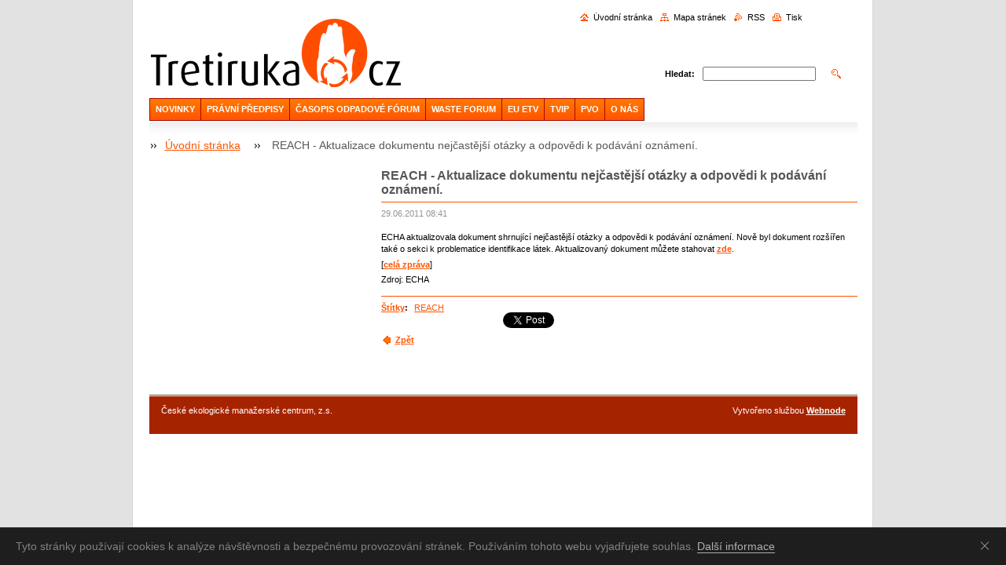

--- FILE ---
content_type: text/html; charset=UTF-8
request_url: https://www.tretiruka.cz/news/reach-aktualizace-dokumentu-nejcastejsi-otazky-a-odpovedi-k-podavani-oznameni-1/
body_size: 6645
content:
<?xml  version="1.0" encoding="utf-8"  ?><!DOCTYPE html PUBLIC "-//W3C//DTD XHTML 1.0 Transitional//EN" "https://www.w3.org/TR/xhtml1/DTD/xhtml1-transitional.dtd">

<html xml:lang="cs" lang="cs" xmlns="https://www.w3.org/1999/xhtml">

    <head>
        <base href="https://www.tretiruka.cz/">
  <meta charset="utf-8">
  <meta name="description" content="">
  <meta name="keywords" content="REACH">
  <meta name="generator" content="Webnode">
  <meta name="apple-mobile-web-app-capable" content="yes">
  <meta name="apple-mobile-web-app-status-bar-style" content="black">
  <meta name="format-detection" content="telephone=no">
    <meta name="google-site-verification" content="ZME5IctCmPabEcp23QHDxApdvqgrE_xCUKsgSw9RocM">
  <link rel="shortcut icon" href="https://d79692b041.clvaw-cdnwnd.com/3de2fa855debd16a4880c1fa3c31e1d4/200004168-a4c5fa6ba3/3R_v2.ico">
<link rel="canonical" href="https://www.tretiruka.cz/news/reach-aktualizace-dokumentu-nejcastejsi-otazky-a-odpovedi-k-podavani-oznameni-1/">
<script type="text/javascript">(function(i,s,o,g,r,a,m){i['GoogleAnalyticsObject']=r;i[r]=i[r]||function(){
			(i[r].q=i[r].q||[]).push(arguments)},i[r].l=1*new Date();a=s.createElement(o),
			m=s.getElementsByTagName(o)[0];a.async=1;a.src=g;m.parentNode.insertBefore(a,m)
			})(window,document,'script','//www.google-analytics.com/analytics.js','ga');ga('create', 'UA-797705-6', 'auto',{"name":"wnd_header"});ga('wnd_header.set', 'dimension1', 'W1');ga('wnd_header.set', 'anonymizeIp', true);ga('wnd_header.send', 'pageview');var _gaq = _gaq || [];
				  (function() {
					var ga = document.createElement('script'); ga.type = 'text/javascript'; ga.async = true;
					ga.src = ('https:' == location.protocol ? 'https://ssl' : 'https://www') + '.google-analytics.com/ga.js';
					var s = document.getElementsByTagName('script')[0]; s.parentNode.insertBefore(ga, s);
				  })(); _gaq.push(['_setAccount', 'UA-44878608-2']);_gaq.push(['_trackPageview']);_gaq.push(['_gat._anonymizeIp']);var pageTrackerAllTrackEvent=function(category,action,opt_label,opt_value){ga('send', 'event', category, action, opt_label, opt_value)};</script>
  <link rel="alternate" type="application/rss+xml" href="http://odpady.webnode.cz/rss/all.xml" title="">
<!--[if lte IE 9]><style type="text/css">.cke_skin_webnode iframe {vertical-align: baseline !important;}</style><![endif]-->
        <title>REACH - Aktualizace dokumentu nejčastější otázky a odpovědi k podávání oznámení. :: Třetí Ruka</title>
        <meta name="robots" content="index, follow" />
        <meta name="googlebot" content="index, follow" />
        <script type="text/javascript" src="/js/lib.js"></script>
		<script type="text/javascript" src="/js/articles.js"></script>
        <link rel="stylesheet" type="text/css" href="/css/style.css" media="screen,handheld,projection" />
        <link rel="stylesheet" type="text/css" href="/css/print.css" media="print" />
    
				<script type="text/javascript">
				/* <![CDATA[ */
					
					if (typeof(RS_CFG) == 'undefined') RS_CFG = new Array();
					RS_CFG['staticServers'] = new Array('https://d11bh4d8fhuq47.cloudfront.net/');
					RS_CFG['skinServers'] = new Array('https://d11bh4d8fhuq47.cloudfront.net/');
					RS_CFG['filesPath'] = 'https://www.tretiruka.cz/_files/';
					RS_CFG['filesAWSS3Path'] = 'https://d79692b041.clvaw-cdnwnd.com/3de2fa855debd16a4880c1fa3c31e1d4/';
					RS_CFG['lbClose'] = 'Zavřít';
					RS_CFG['skin'] = 'default';
					if (!RS_CFG['labels']) RS_CFG['labels'] = new Array();
					RS_CFG['systemName'] = 'Webnode';
						
					RS_CFG['responsiveLayout'] = 0;
					RS_CFG['mobileDevice'] = 0;
					RS_CFG['labels']['copyPasteSource'] = 'Více zde:';
					
				/* ]]> */
				</script><script type="text/javascript" src="https://d11bh4d8fhuq47.cloudfront.net/_system/client/js/compressed/frontend.package.1-3-108.js?ph=d79692b041"></script><style type="text/css"></style></head>

    <body>
        <script type="text/javascript">
            /* <![CDATA[ */
           
                RubicusFrontendIns.addAbsoluteHeaderBlockId('headerMenu');

            /* ]]> */
        </script>    

        <div id="pageWrapper">
    
            <div id="page">
        
                <div id="headerWrapper">
        
                    <div id="header">
                    
                        

                            <div class="leftSearch box">

		<form action="/search/" method="get" id="fulltextSearch">

                                <h2>Vyhledávání</h2>
                                <fieldset>   
                                    <label for="fulltextSearchText">Hledat:</label>
                                    <input type="text" id="fulltextSearchText" name="text" value="">
                                    <button class="submit" type="submit"><span class="hidden">Hledat</span></button>
                                </fieldset>

		</form>

                                <hr class="hidden" />

                                <div class="cleaner"></div>

                            </div> <!-- class="leftSearch box" -->

		                    
                        <div id="headerLogo">                    
                            <div id="logo"><a href="home/" class="image" title="Přejít na úvodní stránku."><span id="rbcSystemIdentifierLogo"><img src="https://d79692b041.clvaw-cdnwnd.com/3de2fa855debd16a4880c1fa3c31e1d4/200000548-8e2358f1d5/Bez názvu 2.gif"  width="3" height="3"  alt="Třetí Ruka"></span></a></div>                            <script type="text/javascript"> /* <![CDATA[ */ logoCentering(); /* ]]> */ </script>                            
                        </div> <!-- id="headerLogo" -->
                        
                        <div class="cleaner"></div>
 
 
                
                        <div class="quick">
     <!-- LINK -->
      <ul class="link">                             
      <li class="homepage"><a href="home/" 
      title="Přejít na úvodní stránku.">
      Úvodní stránka</a></li>            
      <li class="sitemap"><a href="/sitemap/" 
      title="Přejít na mapu stránek.">
      Mapa stránek</a></li>
      <li class="rss"><a href="/rss/" 
      title="RSS kanály">RSS      </a></li>
      <li class="print"><a href="#" onclick="window.print(); return false;" 
      title="Vytisknout stránku">Tisk      </a></li>
      </ul>
      <!-- / LINK -->
                        </div> <!-- class="quick" -->


                        
                        <div id="languageSelect"></div>			
                        
                        <hr class="hidden" />
                
                        <div id="headerMenu">
                            
<ul class="menu">
	<li class="first"><a href="/novinky/">NOVINKY</a></li>
	<li><a href="/pravni-predpisy/">PRÁVNÍ PŘEDPISY</a></li>
	<li><a href="/of/">ČASOPIS ODPADOVÉ FÓRUM</a></li>
	<li><a href="/waste-forum/">WASTE FORUM</a></li>
	<li><a href="/eu-etv/">EU ETV</a></li>
	<li><a href="/konference/">TVIP</a></li>
	<li><a href="/media-a-odpady/predchazeni-vzniku-odpadu/">PVO</a></li>
	<li class="last"><a href="/web/">O NÁS</a></li>
</ul>			
                        </div> <!-- id="mainMenu" -->
                        
                        <hr class="hidden" />
                        
                        <div class="cleaner"></div>
                            
                        <div id="navigator">
                            <div id="pageNavigator" class="rbcContentBlock"><span class="separator"><span class="invisible"> &gt; </span></span><a class="navFirstPage" href="/home/">Úvodní stránka</a><span class="separator"><span class="invisible"> &gt; </span></span><span id="navCurrentPage">REACH - Aktualizace dokumentu nejčastější otázky a odpovědi k podávání oznámení.</span></div>                        </div> <!-- id="navigator" -->
                        
                        <hr class="hidden" />                
                        
                        <div class="cleaner"></div>
                
                </div> <!-- id="header" -->
                    
                </div> <!-- id="headerWrapper" -->
                
                <div id="contentWrapper">
                
                    <div id="content" class="threeCols">
                    
                        <div id="mainColumn"> 
                        
                            <div id="illustration">
                                <div class="in1">
                                    <div class="in2">
                                        <img src="/img/illustration.jpg?ph=d79692b041" width="602" height="129" alt="">                                        <br class="hidden" />
                                        <span class="slogan"><span id="rbcCompanySlogan" class="rbcNoStyleSpan">Více času na podstatné</span></span>
                                    </div>
                                </div>
                            </div> <!-- id="illustration" -->                                                   
                            
                            


							<div class="box articleDetail">

		

                                <h1>REACH - Aktualizace dokumentu nejčastější otázky a odpovědi k podávání oznámení.</h1>

                                <div class="list">
    								<ins>29.06.2011 08:41</ins>								
    								<div class="wsw">
    									<!-- WSW -->
<p>ECHA aktualizovala dokument shrnující nejčastější otázky a odpovědi k  podávání oznámení. Nově byl dokument rozšířen také o sekci k  problematice identifikace látek. Aktualizovaný dokument můžete stahovat <a href="http://echa.europa.eu/doc/reachit/inquiry_qa.pdf" target="_blank">zde</a>.</p>
<p>[<a href="http://echa.europa.eu/news/na/201106/na_11_29_inquiry_qa_20110628_en.asp" target="_blank">celá zpráva</a>]</p>
<p>Zdroj: ECHA</p>
    									<!-- / WSW -->
    								</div><!-- / class="wsw" -->
                                </div> <!-- class="list" -->
                                
                                <div class="rbcTags">
<h4><a href="https://www.tretiruka.cz/tags/">Štítky</a>:</h4>
<p class="tags">
	<a href="/tags/REACH/" rel="tag">REACH</a>
</p>
</div>

                                
                                <div class="rbcBookmarks"><div id="rbcBookmarks200006425"></div></div>
		<script type="text/javascript">
			/* <![CDATA[ */
			Event.observe(window, 'load', function(){
				var bookmarks = '<div style=\"float:left;\"><div style=\"float:left;\"><iframe src=\"//www.facebook.com/plugins/like.php?href=https://www.tretiruka.cz/news/reach-aktualizace-dokumentu-nejcastejsi-otazky-a-odpovedi-k-podavani-oznameni-1/&amp;send=false&amp;layout=button_count&amp;width=155&amp;show_faces=false&amp;action=like&amp;colorscheme=light&amp;font&amp;height=21&amp;appId=397846014145828&amp;locale=cs_CZ\" scrolling=\"no\" frameborder=\"0\" style=\"border:none; overflow:hidden; width:155px; height:21px; position:relative; top:1px;\" allowtransparency=\"true\"></iframe></div><div style=\"float:left;\"><a href=\"https://twitter.com/share\" class=\"twitter-share-button\" data-count=\"horizontal\" data-via=\"webnode\" data-lang=\"en\">Tweet</a></div><script type=\"text/javascript\">(function() {var po = document.createElement(\'script\'); po.type = \'text/javascript\'; po.async = true;po.src = \'//platform.twitter.com/widgets.js\';var s = document.getElementsByTagName(\'script\')[0]; s.parentNode.insertBefore(po, s);})();'+'<'+'/scr'+'ipt></div> <div class=\"addthis_toolbox addthis_default_style\" style=\"float:left;\"><a class=\"addthis_counter addthis_pill_style\"></a></div> <script type=\"text/javascript\">(function() {var po = document.createElement(\'script\'); po.type = \'text/javascript\'; po.async = true;po.src = \'https://s7.addthis.com/js/250/addthis_widget.js#pubid=webnode\';var s = document.getElementsByTagName(\'script\')[0]; s.parentNode.insertBefore(po, s);})();'+'<'+'/scr'+'ipt><div style=\"clear:both;\"></div>';
				$('rbcBookmarks200006425').innerHTML = bookmarks;
				bookmarks.evalScripts();
			});
			/* ]]> */
		</script>
		
                                
                                <div class="back link">                                    
                                    <a class="icon posLeft leftArrow" href="archive/news/">Zpět</a>                                    
                                </div>								

		

								<hr class="hidden" />

                                <div class="cleaner"></div>

							</div><!-- class="box articleDetail" -->


		                         
                        </div> <!-- id="mainColumn" -->
                        
                        <div id="leftColumn">
                                            
                            			

                            			
                            
                            <div class="rbcWidgetArea" style="text-align: center;"><div id="cookie">
	<div id="cookie-text">Tyto stránky používají cookies k analýze návštěvnosti a bezpečnému provozování stránek. Používáním tohoto webu vyjadřujete souhlas. <a id="cookie-link" href="https://www.google.com/intl/cs/policies/technologies/cookies/">Další informace</a></div><a href="#" id="cookie-close" title="Souhlasím">Souhlasím</a>
</div>

<style>
	#cookie {
		-webkit-transition: all .2s;
		transition: all .2s;
		width: 100%;
		background-color: #1e1e1e;
		color: #828282;
		font-family: Arial, sans-serif;
		font-size: 14px;
		line-height: 18px;
		text-align: left;
		display: none;
		position: fixed;
		top: auto;
		left: 0;
		bottom: 0;
		z-index: 200;
	}

	#cookie-text {
		padding: 15px 46px 15px 20px;
	}

	#cookie-link {
		-webkit-transition: border .3s ease-in-out;
		transition: border .3s ease-in-out;
		text-decoration: none !important;
		display: inline;
		border-bottom: 1px solid #afafaf;
		color: #afafaf !important;
	}

	#cookie-link:hover {
		border-bottom-color: transparent;
	}

	#cookie-close {
		float: right;
		width: 46px;
		height: 46px;
		display: inline-block;
		overflow: hidden;
		text-indent: -999em;
		top: 0;
		right: 0;
		position: absolute;
	}

	#cookie-close::before,
	#cookie-close::after {
		content: '';
		cursor: pointer;
		width: 14px;
		height: 1px;
		display: block;
		background-color: #9E9E9E;
		position: absolute;
		top: 23px;
		left: 12px;
		-webkit-transition: background-color .2s;
		transition: background-color .2s;
	}

	#cookie-close::before {
		-webkit-transform: rotate(45deg);
		-ms-transform: rotate(45deg);
		transform: rotate(45deg);
	}

	#cookie-close::after {
		-webkit-transform: rotate(-45deg);
		-ms-transform: rotate(-45deg);
		transform: rotate(-45deg);
	}

	#cookie-close:hover::before,
	#cookie-close:hover::after {
		background-color: #e4e4e4;
	}
</style>

<script>
	var cms = document.querySelectorAll('#RubicusAdmin');
	var bar = document.getElementById('cookie');
	var barClose = document.getElementById('cookie-close');
	var website = RubicusFrontendIns.location.hostname.split('.');
	var storageName = '';
	for (var i in website) {
		storageName += website[i];
	}
	var barView = localStorage.getItem(storageName);
	if (!cms[0] || barView == null) {
		bar.style.display = 'block';
	}
	if (barView == 'hide') {
		bar.style.display = 'none';
	}
	barClose.addEventListener('click', function(e) {
		e.preventDefault();
		localStorage.setItem(storageName, 'hide');
		bar.style.display = 'none';
	});
</script></div>
                                                                    

                        </div> <!-- id="leftColumn" -->
        
                        <div class="cleaner"></div>
        
                    </div> <!-- id="content" -->
            
                </div> <!-- id="contentWrapper" -->
                
                <div class="cleaner"></div>
                
                <div id="footerWrapper">
    
                    <div id="footer">
                    
                        <div class="text">
                            <span id="rbcFooterText" class="rbcNoStyleSpan">České ekologické manažerské centrum, z.s.</span>      
                        </div>                                                
                        
                        <hr class="hidden" />
                
                        <div class="rubicus">            
                            <span class="rbcSignatureText">Vytvořeno službou <a href="https://www.webnode.cz?utm_source=brand&amp;utm_medium=footer&amp;utm_campaign=premium" rel="nofollow" >Webnode</a></span>                        </div>
                        
                    </div> <!-- id="footer" -->                
                
                </div> <!-- id="footerWrapper" -->  
            
            </div> <!-- id="page" -->
            
        </div> <!-- id="pageWrapper" -->        
        
                <script type="text/javascript">
            /* <![CDATA[ */
           
                RubicusFrontendIns.faqInit('faq', 'answerBlock');

                RubicusFrontendIns.addObserver({
                    onContentChange: function ()
                    {
                        logoCentering();
                    },
                    
                    onStartSlideshow: function()
                    {
                        $('slideshowControl').innerHTML = 'Pozastavit prezentaci';
                        $('slideshowControl').title = 'Pozastavit automatické procházení obrázků';
                        $('slideshowControl').onclick = function() { RubicusFrontendIns.stopSlideshow(); return false; }
                    },

                    onStopSlideshow: function()
                    {
                        $('slideshowControl').innerHTML = 'Spustit prezentaci';
                        $('slideshowControl').title = 'Spustit automatické procházení obrázků';
                        $('slideshowControl').onclick = function() { RubicusFrontendIns.startSlideshow(); return false; }
                    },

                    onShowImage: function()
                    {
                        if (RubicusFrontendIns.isSlideshowMode())
                        {
                            $('slideshowControl').innerHTML = 'Pozastavit prezentaci';
                            $('slideshowControl').title = 'Pozastavit automatické procházení obrázků';
                            $('slideshowControl').onclick = function() { RubicusFrontendIns.stopSlideshow(); return false; }
                        }   
                    }
                });
                
                RubicusFrontendIns.addFileToPreload('/img/headerMenuActive.png');
                RubicusFrontendIns.addFileToPreload('/img/leftColumnMenuItemInOpen.png');
                RubicusFrontendIns.addFileToPreload('/img/leftColumnMenuItemInSelect.png');
                RubicusFrontendIns.addFileToPreload('/img/iconArrowUp.png');                                
                RubicusFrontendIns.addFileToPreload('/img/iconArrowDown.png');
                RubicusFrontendIns.addFileToPreload('/img/loading.gif');
                RubicusFrontendIns.addFileToPreload('/img/loading-box.gif');
                
            /* ]]> */
        </script>
        
    <div id="rbcFooterHtml"></div><script type="text/javascript"></script><script type="text/javascript">var keenTrackerCmsTrackEvent=function(id){if(typeof _jsTracker=="undefined" || !_jsTracker){return false;};try{var name=_keenEvents[id];var keenEvent={user:{u:_keenData.u,p:_keenData.p,lc:_keenData.lc,t:_keenData.t},action:{identifier:id,name:name,category:'cms',platform:'WND1',version:'2.1.157'},browser:{url:location.href,ua:navigator.userAgent,referer_url:document.referrer,resolution:screen.width+'x'+screen.height,ip:'3.133.88.124'}};_jsTracker.jsonpSubmit('PROD',keenEvent,function(err,res){});}catch(err){console.log(err)};};</script></body>
    
</html>    
